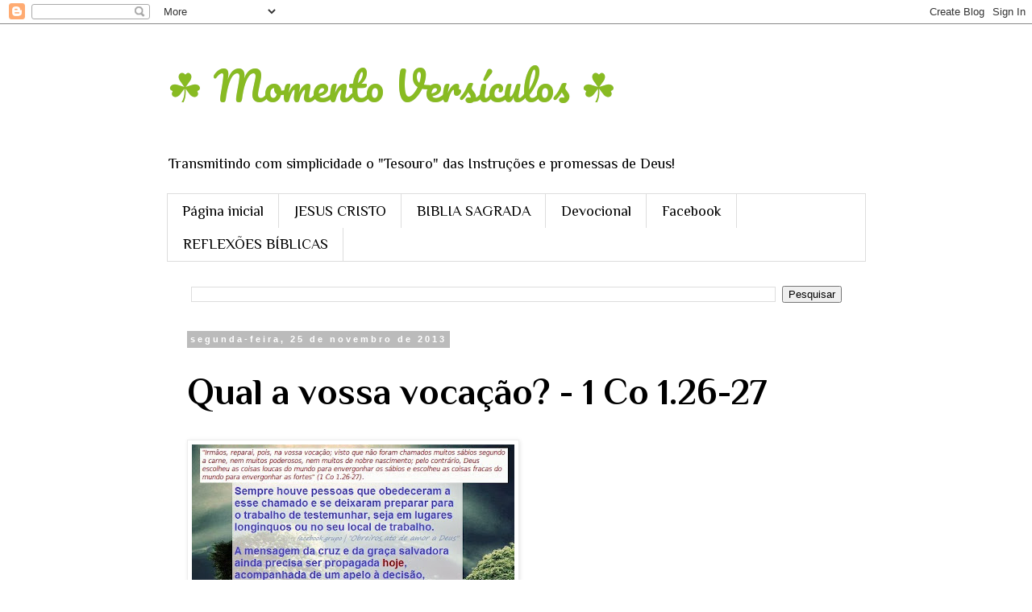

--- FILE ---
content_type: text/html; charset=UTF-8
request_url: https://www.momentoversiculos.com/2013/11/qual-vossa-vocacao-1-co-126-27.html
body_size: 14719
content:
<!DOCTYPE html>
<html class='v2' dir='ltr' lang='pt-BR'>
<head>
<link href='https://www.blogger.com/static/v1/widgets/335934321-css_bundle_v2.css' rel='stylesheet' type='text/css'/>
<meta content='width=1100' name='viewport'/>
<meta content='text/html; charset=UTF-8' http-equiv='Content-Type'/>
<meta content='blogger' name='generator'/>
<link href='https://www.momentoversiculos.com/favicon.ico' rel='icon' type='image/x-icon'/>
<link href='https://www.momentoversiculos.com/2013/11/qual-vossa-vocacao-1-co-126-27.html' rel='canonical'/>
<link rel="alternate" type="application/atom+xml" title="     &#9752;&#65039;  Momento Versículos &#9752;&#65039; - Atom" href="https://www.momentoversiculos.com/feeds/posts/default" />
<link rel="alternate" type="application/rss+xml" title="     &#9752;&#65039;  Momento Versículos &#9752;&#65039; - RSS" href="https://www.momentoversiculos.com/feeds/posts/default?alt=rss" />
<link rel="service.post" type="application/atom+xml" title="     &#9752;&#65039;  Momento Versículos &#9752;&#65039; - Atom" href="https://www.blogger.com/feeds/728052077518739437/posts/default" />

<link rel="alternate" type="application/atom+xml" title="     &#9752;&#65039;  Momento Versículos &#9752;&#65039; - Atom" href="https://www.momentoversiculos.com/feeds/6737549120592800443/comments/default" />
<!--Can't find substitution for tag [blog.ieCssRetrofitLinks]-->
<link href='https://blogger.googleusercontent.com/img/b/R29vZ2xl/AVvXsEgSdMkQWHsfJ9HCmBf7ZE3FdwyO6o08DEQVrIssJcSU13WGbr-v0sjwsq8hriXR-2TZzozfpGuCYeb2jiQes59kmWLtctwH0r0I_RAQCyeDJjBcIvMJAnVorC_A5Y6wfe77Vwib2wG7ECbt/w400-h232/OB-chamado-para-soldado-de-Cristo-ou.jpg' rel='image_src'/>
<meta content='https://www.momentoversiculos.com/2013/11/qual-vossa-vocacao-1-co-126-27.html' property='og:url'/>
<meta content='Qual a vossa vocação? -  1 Co 1.26-27' property='og:title'/>
<meta content='            ' property='og:description'/>
<meta content='https://blogger.googleusercontent.com/img/b/R29vZ2xl/AVvXsEgSdMkQWHsfJ9HCmBf7ZE3FdwyO6o08DEQVrIssJcSU13WGbr-v0sjwsq8hriXR-2TZzozfpGuCYeb2jiQes59kmWLtctwH0r0I_RAQCyeDJjBcIvMJAnVorC_A5Y6wfe77Vwib2wG7ECbt/w1200-h630-p-k-no-nu/OB-chamado-para-soldado-de-Cristo-ou.jpg' property='og:image'/>
<title>     &#9752;&#65039;  Momento Versículos &#9752;&#65039;: Qual a vossa vocação? -  1 Co 1.26-27</title>
<style type='text/css'>@font-face{font-family:'Pacifico';font-style:normal;font-weight:400;font-display:swap;src:url(//fonts.gstatic.com/s/pacifico/v23/FwZY7-Qmy14u9lezJ-6K6MmBp0u-zK4.woff2)format('woff2');unicode-range:U+0460-052F,U+1C80-1C8A,U+20B4,U+2DE0-2DFF,U+A640-A69F,U+FE2E-FE2F;}@font-face{font-family:'Pacifico';font-style:normal;font-weight:400;font-display:swap;src:url(//fonts.gstatic.com/s/pacifico/v23/FwZY7-Qmy14u9lezJ-6D6MmBp0u-zK4.woff2)format('woff2');unicode-range:U+0301,U+0400-045F,U+0490-0491,U+04B0-04B1,U+2116;}@font-face{font-family:'Pacifico';font-style:normal;font-weight:400;font-display:swap;src:url(//fonts.gstatic.com/s/pacifico/v23/FwZY7-Qmy14u9lezJ-6I6MmBp0u-zK4.woff2)format('woff2');unicode-range:U+0102-0103,U+0110-0111,U+0128-0129,U+0168-0169,U+01A0-01A1,U+01AF-01B0,U+0300-0301,U+0303-0304,U+0308-0309,U+0323,U+0329,U+1EA0-1EF9,U+20AB;}@font-face{font-family:'Pacifico';font-style:normal;font-weight:400;font-display:swap;src:url(//fonts.gstatic.com/s/pacifico/v23/FwZY7-Qmy14u9lezJ-6J6MmBp0u-zK4.woff2)format('woff2');unicode-range:U+0100-02BA,U+02BD-02C5,U+02C7-02CC,U+02CE-02D7,U+02DD-02FF,U+0304,U+0308,U+0329,U+1D00-1DBF,U+1E00-1E9F,U+1EF2-1EFF,U+2020,U+20A0-20AB,U+20AD-20C0,U+2113,U+2C60-2C7F,U+A720-A7FF;}@font-face{font-family:'Pacifico';font-style:normal;font-weight:400;font-display:swap;src:url(//fonts.gstatic.com/s/pacifico/v23/FwZY7-Qmy14u9lezJ-6H6MmBp0u-.woff2)format('woff2');unicode-range:U+0000-00FF,U+0131,U+0152-0153,U+02BB-02BC,U+02C6,U+02DA,U+02DC,U+0304,U+0308,U+0329,U+2000-206F,U+20AC,U+2122,U+2191,U+2193,U+2212,U+2215,U+FEFF,U+FFFD;}@font-face{font-family:'Philosopher';font-style:normal;font-weight:400;font-display:swap;src:url(//fonts.gstatic.com/s/philosopher/v21/vEFV2_5QCwIS4_Dhez5jcWBjT0020NqfZ7c.woff2)format('woff2');unicode-range:U+0460-052F,U+1C80-1C8A,U+20B4,U+2DE0-2DFF,U+A640-A69F,U+FE2E-FE2F;}@font-face{font-family:'Philosopher';font-style:normal;font-weight:400;font-display:swap;src:url(//fonts.gstatic.com/s/philosopher/v21/vEFV2_5QCwIS4_Dhez5jcWBqT0020NqfZ7c.woff2)format('woff2');unicode-range:U+0301,U+0400-045F,U+0490-0491,U+04B0-04B1,U+2116;}@font-face{font-family:'Philosopher';font-style:normal;font-weight:400;font-display:swap;src:url(//fonts.gstatic.com/s/philosopher/v21/vEFV2_5QCwIS4_Dhez5jcWBhT0020NqfZ7c.woff2)format('woff2');unicode-range:U+0102-0103,U+0110-0111,U+0128-0129,U+0168-0169,U+01A0-01A1,U+01AF-01B0,U+0300-0301,U+0303-0304,U+0308-0309,U+0323,U+0329,U+1EA0-1EF9,U+20AB;}@font-face{font-family:'Philosopher';font-style:normal;font-weight:400;font-display:swap;src:url(//fonts.gstatic.com/s/philosopher/v21/vEFV2_5QCwIS4_Dhez5jcWBgT0020NqfZ7c.woff2)format('woff2');unicode-range:U+0100-02BA,U+02BD-02C5,U+02C7-02CC,U+02CE-02D7,U+02DD-02FF,U+0304,U+0308,U+0329,U+1D00-1DBF,U+1E00-1E9F,U+1EF2-1EFF,U+2020,U+20A0-20AB,U+20AD-20C0,U+2113,U+2C60-2C7F,U+A720-A7FF;}@font-face{font-family:'Philosopher';font-style:normal;font-weight:400;font-display:swap;src:url(//fonts.gstatic.com/s/philosopher/v21/vEFV2_5QCwIS4_Dhez5jcWBuT0020Nqf.woff2)format('woff2');unicode-range:U+0000-00FF,U+0131,U+0152-0153,U+02BB-02BC,U+02C6,U+02DA,U+02DC,U+0304,U+0308,U+0329,U+2000-206F,U+20AC,U+2122,U+2191,U+2193,U+2212,U+2215,U+FEFF,U+FFFD;}@font-face{font-family:'Philosopher';font-style:normal;font-weight:700;font-display:swap;src:url(//fonts.gstatic.com/s/philosopher/v21/vEFI2_5QCwIS4_Dhez5jcWjValgW8te1Xb7GlMo.woff2)format('woff2');unicode-range:U+0460-052F,U+1C80-1C8A,U+20B4,U+2DE0-2DFF,U+A640-A69F,U+FE2E-FE2F;}@font-face{font-family:'Philosopher';font-style:normal;font-weight:700;font-display:swap;src:url(//fonts.gstatic.com/s/philosopher/v21/vEFI2_5QCwIS4_Dhez5jcWjValgf8te1Xb7GlMo.woff2)format('woff2');unicode-range:U+0301,U+0400-045F,U+0490-0491,U+04B0-04B1,U+2116;}@font-face{font-family:'Philosopher';font-style:normal;font-weight:700;font-display:swap;src:url(//fonts.gstatic.com/s/philosopher/v21/vEFI2_5QCwIS4_Dhez5jcWjValgU8te1Xb7GlMo.woff2)format('woff2');unicode-range:U+0102-0103,U+0110-0111,U+0128-0129,U+0168-0169,U+01A0-01A1,U+01AF-01B0,U+0300-0301,U+0303-0304,U+0308-0309,U+0323,U+0329,U+1EA0-1EF9,U+20AB;}@font-face{font-family:'Philosopher';font-style:normal;font-weight:700;font-display:swap;src:url(//fonts.gstatic.com/s/philosopher/v21/vEFI2_5QCwIS4_Dhez5jcWjValgV8te1Xb7GlMo.woff2)format('woff2');unicode-range:U+0100-02BA,U+02BD-02C5,U+02C7-02CC,U+02CE-02D7,U+02DD-02FF,U+0304,U+0308,U+0329,U+1D00-1DBF,U+1E00-1E9F,U+1EF2-1EFF,U+2020,U+20A0-20AB,U+20AD-20C0,U+2113,U+2C60-2C7F,U+A720-A7FF;}@font-face{font-family:'Philosopher';font-style:normal;font-weight:700;font-display:swap;src:url(//fonts.gstatic.com/s/philosopher/v21/vEFI2_5QCwIS4_Dhez5jcWjValgb8te1Xb7G.woff2)format('woff2');unicode-range:U+0000-00FF,U+0131,U+0152-0153,U+02BB-02BC,U+02C6,U+02DA,U+02DC,U+0304,U+0308,U+0329,U+2000-206F,U+20AC,U+2122,U+2191,U+2193,U+2212,U+2215,U+FEFF,U+FFFD;}</style>
<style id='page-skin-1' type='text/css'><!--
/*
-----------------------------------------------
Blogger Template Style
Name:     Simple
Designer: Blogger
URL:      www.blogger.com
----------------------------------------------- */
/* Content
----------------------------------------------- */
body {
font: normal normal 25px Philosopher;
color: #000000;
background: #FFFFFF none repeat scroll top left;
padding: 0 0 0 0;
}
html body .region-inner {
min-width: 0;
max-width: 100%;
width: auto;
}
h2 {
font-size: 22px;
}
a:link {
text-decoration:none;
color: #7B1FA2;
}
a:visited {
text-decoration:none;
color: #888888;
}
a:hover {
text-decoration:underline;
color: #33aaff;
}
.body-fauxcolumn-outer .fauxcolumn-inner {
background: transparent none repeat scroll top left;
_background-image: none;
}
.body-fauxcolumn-outer .cap-top {
position: absolute;
z-index: 1;
height: 400px;
width: 100%;
}
.body-fauxcolumn-outer .cap-top .cap-left {
width: 100%;
background: transparent none repeat-x scroll top left;
_background-image: none;
}
.content-outer {
-moz-box-shadow: 0 0 0 rgba(0, 0, 0, .15);
-webkit-box-shadow: 0 0 0 rgba(0, 0, 0, .15);
-goog-ms-box-shadow: 0 0 0 #333333;
box-shadow: 0 0 0 rgba(0, 0, 0, .15);
margin-bottom: 1px;
}
.content-inner {
padding: 10px 40px;
}
.content-inner {
background-color: #ffffff;
}
/* Header
----------------------------------------------- */
.header-outer {
background: transparent none repeat-x scroll 0 -400px;
_background-image: none;
}
.Header h1 {
font: normal normal 50px Pacifico;
color: #88bb22;
text-shadow: 0 0 0 rgba(0, 0, 0, .2);
}
.Header h1 a {
color: #88bb22;
}
.Header .description {
font-size: 18px;
color: #000000;
}
.header-inner .Header .titlewrapper {
padding: 22px 0;
}
.header-inner .Header .descriptionwrapper {
padding: 0 0;
}
/* Tabs
----------------------------------------------- */
.tabs-inner .section:first-child {
border-top: 0 solid #dddddd;
}
.tabs-inner .section:first-child ul {
margin-top: -1px;
border-top: 1px solid #dddddd;
border-left: 1px solid #dddddd;
border-right: 1px solid #dddddd;
}
.tabs-inner .widget ul {
background: transparent none repeat-x scroll 0 -800px;
_background-image: none;
border-bottom: 1px solid #dddddd;
margin-top: 0;
margin-left: -30px;
margin-right: -30px;
}
.tabs-inner .widget li a {
display: inline-block;
padding: .6em 1em;
font: normal normal 18px Philosopher;
color: #000000;
border-left: 1px solid #ffffff;
border-right: 1px solid #dddddd;
}
.tabs-inner .widget li:first-child a {
border-left: none;
}
.tabs-inner .widget li.selected a, .tabs-inner .widget li a:hover {
color: #000000;
background-color: #eeeeee;
text-decoration: none;
}
/* Columns
----------------------------------------------- */
.main-outer {
border-top: 0 solid transparent;
}
.fauxcolumn-left-outer .fauxcolumn-inner {
border-right: 1px solid transparent;
}
.fauxcolumn-right-outer .fauxcolumn-inner {
border-left: 1px solid transparent;
}
/* Headings
----------------------------------------------- */
div.widget > h2,
div.widget h2.title {
margin: 0 0 1em 0;
font: normal bold 11px 'Trebuchet MS',Trebuchet,Verdana,sans-serif;
color: #000000;
}
/* Widgets
----------------------------------------------- */
.widget .zippy {
color: #999999;
text-shadow: 2px 2px 1px rgba(0, 0, 0, .1);
}
.widget .popular-posts ul {
list-style: none;
}
/* Posts
----------------------------------------------- */
h2.date-header {
font: normal bold 11px Arial, Tahoma, Helvetica, FreeSans, sans-serif;
}
.date-header span {
background-color: #bbbbbb;
color: #ffffff;
padding: 0.4em;
letter-spacing: 3px;
margin: inherit;
}
.main-inner {
padding-top: 35px;
padding-bottom: 65px;
}
.main-inner .column-center-inner {
padding: 0 0;
}
.main-inner .column-center-inner .section {
margin: 0 1em;
}
.post {
margin: 0 0 45px 0;
}
h3.post-title, .comments h4 {
font: normal bold 45px Philosopher;
margin: .75em 0 0;
}
.post-body {
font-size: 110%;
line-height: 1.4;
position: relative;
}
.post-body img, .post-body .tr-caption-container, .Profile img, .Image img,
.BlogList .item-thumbnail img {
padding: 2px;
background: #ffffff;
border: 1px solid #eeeeee;
-moz-box-shadow: 1px 1px 5px rgba(0, 0, 0, .1);
-webkit-box-shadow: 1px 1px 5px rgba(0, 0, 0, .1);
box-shadow: 1px 1px 5px rgba(0, 0, 0, .1);
}
.post-body img, .post-body .tr-caption-container {
padding: 5px;
}
.post-body .tr-caption-container {
color: #000000;
}
.post-body .tr-caption-container img {
padding: 0;
background: transparent;
border: none;
-moz-box-shadow: 0 0 0 rgba(0, 0, 0, .1);
-webkit-box-shadow: 0 0 0 rgba(0, 0, 0, .1);
box-shadow: 0 0 0 rgba(0, 0, 0, .1);
}
.post-header {
margin: 0 0 1.5em;
line-height: 1.6;
font-size: 90%;
}
.post-footer {
margin: 20px -2px 0;
padding: 5px 10px;
color: #666666;
background-color: #eeeeee;
border-bottom: 1px solid #eeeeee;
line-height: 1.6;
font-size: 90%;
}
#comments .comment-author {
padding-top: 1.5em;
border-top: 1px solid transparent;
background-position: 0 1.5em;
}
#comments .comment-author:first-child {
padding-top: 0;
border-top: none;
}
.avatar-image-container {
margin: .2em 0 0;
}
#comments .avatar-image-container img {
border: 1px solid #eeeeee;
}
/* Comments
----------------------------------------------- */
.comments .comments-content .icon.blog-author {
background-repeat: no-repeat;
background-image: url([data-uri]);
}
.comments .comments-content .loadmore a {
border-top: 1px solid #999999;
border-bottom: 1px solid #999999;
}
.comments .comment-thread.inline-thread {
background-color: #eeeeee;
}
.comments .continue {
border-top: 2px solid #999999;
}
/* Accents
---------------------------------------------- */
.section-columns td.columns-cell {
border-left: 1px solid transparent;
}
.blog-pager {
background: transparent url(https://resources.blogblog.com/blogblog/data/1kt/simple/paging_dot.png) repeat-x scroll top center;
}
.blog-pager-older-link, .home-link,
.blog-pager-newer-link {
background-color: #ffffff;
padding: 5px;
}
.footer-outer {
border-top: 1px dashed #bbbbbb;
}
/* Mobile
----------------------------------------------- */
body.mobile  {
background-size: auto;
}
.mobile .body-fauxcolumn-outer {
background: transparent none repeat scroll top left;
}
.mobile .body-fauxcolumn-outer .cap-top {
background-size: 100% auto;
}
.mobile .content-outer {
-webkit-box-shadow: 0 0 3px rgba(0, 0, 0, .15);
box-shadow: 0 0 3px rgba(0, 0, 0, .15);
}
.mobile .tabs-inner .widget ul {
margin-left: 0;
margin-right: 0;
}
.mobile .post {
margin: 0;
}
.mobile .main-inner .column-center-inner .section {
margin: 0;
}
.mobile .date-header span {
padding: 0.1em 10px;
margin: 0 -10px;
}
.mobile h3.post-title {
margin: 0;
}
.mobile .blog-pager {
background: transparent none no-repeat scroll top center;
}
.mobile .footer-outer {
border-top: none;
}
.mobile .main-inner, .mobile .footer-inner {
background-color: #ffffff;
}
.mobile-index-contents {
color: #000000;
}
.mobile-link-button {
background-color: #7B1FA2;
}
.mobile-link-button a:link, .mobile-link-button a:visited {
color: #ffffff;
}
.mobile .tabs-inner .section:first-child {
border-top: none;
}
.mobile .tabs-inner .PageList .widget-content {
background-color: #eeeeee;
color: #000000;
border-top: 1px solid #dddddd;
border-bottom: 1px solid #dddddd;
}
.mobile .tabs-inner .PageList .widget-content .pagelist-arrow {
border-left: 1px solid #dddddd;
}

--></style>
<style id='template-skin-1' type='text/css'><!--
body {
min-width: 947px;
}
.content-outer, .content-fauxcolumn-outer, .region-inner {
min-width: 947px;
max-width: 947px;
_width: 947px;
}
.main-inner .columns {
padding-left: 0px;
padding-right: 0px;
}
.main-inner .fauxcolumn-center-outer {
left: 0px;
right: 0px;
/* IE6 does not respect left and right together */
_width: expression(this.parentNode.offsetWidth -
parseInt("0px") -
parseInt("0px") + 'px');
}
.main-inner .fauxcolumn-left-outer {
width: 0px;
}
.main-inner .fauxcolumn-right-outer {
width: 0px;
}
.main-inner .column-left-outer {
width: 0px;
right: 100%;
margin-left: -0px;
}
.main-inner .column-right-outer {
width: 0px;
margin-right: -0px;
}
#layout {
min-width: 0;
}
#layout .content-outer {
min-width: 0;
width: 800px;
}
#layout .region-inner {
min-width: 0;
width: auto;
}
body#layout div.add_widget {
padding: 8px;
}
body#layout div.add_widget a {
margin-left: 32px;
}
--></style>
<link href='https://www.blogger.com/dyn-css/authorization.css?targetBlogID=728052077518739437&amp;zx=911019a7-f8b6-48d0-958a-373dcef6a017' media='none' onload='if(media!=&#39;all&#39;)media=&#39;all&#39;' rel='stylesheet'/><noscript><link href='https://www.blogger.com/dyn-css/authorization.css?targetBlogID=728052077518739437&amp;zx=911019a7-f8b6-48d0-958a-373dcef6a017' rel='stylesheet'/></noscript>
<meta name='google-adsense-platform-account' content='ca-host-pub-1556223355139109'/>
<meta name='google-adsense-platform-domain' content='blogspot.com'/>

</head>
<body class='loading variant-simplysimple'>
<div class='navbar section' id='navbar' name='Navbar'><div class='widget Navbar' data-version='1' id='Navbar1'><script type="text/javascript">
    function setAttributeOnload(object, attribute, val) {
      if(window.addEventListener) {
        window.addEventListener('load',
          function(){ object[attribute] = val; }, false);
      } else {
        window.attachEvent('onload', function(){ object[attribute] = val; });
      }
    }
  </script>
<div id="navbar-iframe-container"></div>
<script type="text/javascript" src="https://apis.google.com/js/platform.js"></script>
<script type="text/javascript">
      gapi.load("gapi.iframes:gapi.iframes.style.bubble", function() {
        if (gapi.iframes && gapi.iframes.getContext) {
          gapi.iframes.getContext().openChild({
              url: 'https://www.blogger.com/navbar/728052077518739437?po\x3d6737549120592800443\x26origin\x3dhttps://www.momentoversiculos.com',
              where: document.getElementById("navbar-iframe-container"),
              id: "navbar-iframe"
          });
        }
      });
    </script><script type="text/javascript">
(function() {
var script = document.createElement('script');
script.type = 'text/javascript';
script.src = '//pagead2.googlesyndication.com/pagead/js/google_top_exp.js';
var head = document.getElementsByTagName('head')[0];
if (head) {
head.appendChild(script);
}})();
</script>
</div></div>
<div class='body-fauxcolumns'>
<div class='fauxcolumn-outer body-fauxcolumn-outer'>
<div class='cap-top'>
<div class='cap-left'></div>
<div class='cap-right'></div>
</div>
<div class='fauxborder-left'>
<div class='fauxborder-right'></div>
<div class='fauxcolumn-inner'>
</div>
</div>
<div class='cap-bottom'>
<div class='cap-left'></div>
<div class='cap-right'></div>
</div>
</div>
</div>
<div class='content'>
<div class='content-fauxcolumns'>
<div class='fauxcolumn-outer content-fauxcolumn-outer'>
<div class='cap-top'>
<div class='cap-left'></div>
<div class='cap-right'></div>
</div>
<div class='fauxborder-left'>
<div class='fauxborder-right'></div>
<div class='fauxcolumn-inner'>
</div>
</div>
<div class='cap-bottom'>
<div class='cap-left'></div>
<div class='cap-right'></div>
</div>
</div>
</div>
<div class='content-outer'>
<div class='content-cap-top cap-top'>
<div class='cap-left'></div>
<div class='cap-right'></div>
</div>
<div class='fauxborder-left content-fauxborder-left'>
<div class='fauxborder-right content-fauxborder-right'></div>
<div class='content-inner'>
<header>
<div class='header-outer'>
<div class='header-cap-top cap-top'>
<div class='cap-left'></div>
<div class='cap-right'></div>
</div>
<div class='fauxborder-left header-fauxborder-left'>
<div class='fauxborder-right header-fauxborder-right'></div>
<div class='region-inner header-inner'>
<div class='header section' id='header' name='Cabeçalho'><div class='widget Header' data-version='1' id='Header1'>
<div id='header-inner'>
<div class='titlewrapper'>
<h1 class='title'>
<a href='https://www.momentoversiculos.com/'>
     &#9752;&#65039;  Momento Versículos &#9752;&#65039;
</a>
</h1>
</div>
<div class='descriptionwrapper'>
<p class='description'><span>Transmitindo com simplicidade o "Tesouro" das Instruções e promessas de Deus!</span></p>
</div>
</div>
</div></div>
</div>
</div>
<div class='header-cap-bottom cap-bottom'>
<div class='cap-left'></div>
<div class='cap-right'></div>
</div>
</div>
</header>
<div class='tabs-outer'>
<div class='tabs-cap-top cap-top'>
<div class='cap-left'></div>
<div class='cap-right'></div>
</div>
<div class='fauxborder-left tabs-fauxborder-left'>
<div class='fauxborder-right tabs-fauxborder-right'></div>
<div class='region-inner tabs-inner'>
<div class='tabs section' id='crosscol' name='Entre colunas'><div class='widget PageList' data-version='1' id='PageList1'>
<div class='widget-content'>
<ul>
<li>
<a href='https://www.momentoversiculos.com/'>Página inicial</a>
</li>
<li>
<a href='https://jesuscristo-renovou-minha-vida.blogspot.com/'>JESUS CRISTO </a>
</li>
<li>
<a href='https://bibliasagradaeseuslivros.blogspot.com/'>BIBLIA SAGRADA</a>
</li>
<li>
<a href='https://devocionaldadivasdosenhor.blogspot.com'>Devocional</a>
</li>
<li>
<a href='https://www.facebook.com/MomentoVersiculos'>Facebook </a>
</li>
<li>
<a href='https://reflexoes-bibliasagradaeseuslivros.blogspot.com/'>REFLEXÕES BÍBLICAS</a>
</li>
</ul>
<div class='clear'></div>
</div>
</div></div>
<div class='tabs section' id='crosscol-overflow' name='Cross-Column 2'><div class='widget Translate' data-version='1' id='Translate1'>
<h2 class='title'>Idioma</h2>
<div id='google_translate_element'></div>
<script>
    function googleTranslateElementInit() {
      new google.translate.TranslateElement({
        pageLanguage: 'pt',
        autoDisplay: 'true',
        layout: google.translate.TranslateElement.InlineLayout.VERTICAL
      }, 'google_translate_element');
    }
  </script>
<script src='//translate.google.com/translate_a/element.js?cb=googleTranslateElementInit'></script>
<div class='clear'></div>
</div><div class='widget BlogSearch' data-version='1' id='BlogSearch1'>
<h2 class='title'>Pesquisar este blog</h2>
<div class='widget-content'>
<div id='BlogSearch1_form'>
<form action='https://www.momentoversiculos.com/search' class='gsc-search-box' target='_top'>
<table cellpadding='0' cellspacing='0' class='gsc-search-box'>
<tbody>
<tr>
<td class='gsc-input'>
<input autocomplete='off' class='gsc-input' name='q' size='10' title='search' type='text' value=''/>
</td>
<td class='gsc-search-button'>
<input class='gsc-search-button' title='search' type='submit' value='Pesquisar'/>
</td>
</tr>
</tbody>
</table>
</form>
</div>
</div>
<div class='clear'></div>
</div></div>
</div>
</div>
<div class='tabs-cap-bottom cap-bottom'>
<div class='cap-left'></div>
<div class='cap-right'></div>
</div>
</div>
<div class='main-outer'>
<div class='main-cap-top cap-top'>
<div class='cap-left'></div>
<div class='cap-right'></div>
</div>
<div class='fauxborder-left main-fauxborder-left'>
<div class='fauxborder-right main-fauxborder-right'></div>
<div class='region-inner main-inner'>
<div class='columns fauxcolumns'>
<div class='fauxcolumn-outer fauxcolumn-center-outer'>
<div class='cap-top'>
<div class='cap-left'></div>
<div class='cap-right'></div>
</div>
<div class='fauxborder-left'>
<div class='fauxborder-right'></div>
<div class='fauxcolumn-inner'>
</div>
</div>
<div class='cap-bottom'>
<div class='cap-left'></div>
<div class='cap-right'></div>
</div>
</div>
<div class='fauxcolumn-outer fauxcolumn-left-outer'>
<div class='cap-top'>
<div class='cap-left'></div>
<div class='cap-right'></div>
</div>
<div class='fauxborder-left'>
<div class='fauxborder-right'></div>
<div class='fauxcolumn-inner'>
</div>
</div>
<div class='cap-bottom'>
<div class='cap-left'></div>
<div class='cap-right'></div>
</div>
</div>
<div class='fauxcolumn-outer fauxcolumn-right-outer'>
<div class='cap-top'>
<div class='cap-left'></div>
<div class='cap-right'></div>
</div>
<div class='fauxborder-left'>
<div class='fauxborder-right'></div>
<div class='fauxcolumn-inner'>
</div>
</div>
<div class='cap-bottom'>
<div class='cap-left'></div>
<div class='cap-right'></div>
</div>
</div>
<!-- corrects IE6 width calculation -->
<div class='columns-inner'>
<div class='column-center-outer'>
<div class='column-center-inner'>
<div class='main section' id='main' name='Principal'><div class='widget Blog' data-version='1' id='Blog1'>
<div class='blog-posts hfeed'>

          <div class="date-outer">
        
<h2 class='date-header'><span>segunda-feira, 25 de novembro de 2013</span></h2>

          <div class="date-posts">
        
<div class='post-outer'>
<div class='post hentry uncustomized-post-template' itemprop='blogPost' itemscope='itemscope' itemtype='http://schema.org/BlogPosting'>
<meta content='https://blogger.googleusercontent.com/img/b/R29vZ2xl/AVvXsEgSdMkQWHsfJ9HCmBf7ZE3FdwyO6o08DEQVrIssJcSU13WGbr-v0sjwsq8hriXR-2TZzozfpGuCYeb2jiQes59kmWLtctwH0r0I_RAQCyeDJjBcIvMJAnVorC_A5Y6wfe77Vwib2wG7ECbt/w400-h232/OB-chamado-para-soldado-de-Cristo-ou.jpg' itemprop='image_url'/>
<meta content='728052077518739437' itemprop='blogId'/>
<meta content='6737549120592800443' itemprop='postId'/>
<a name='6737549120592800443'></a>
<h3 class='post-title entry-title' itemprop='name'>
Qual a vossa vocação? -  1 Co 1.26-27
</h3>
<div class='post-header'>
<div class='post-header-line-1'></div>
</div>
<div class='post-body entry-content' id='post-body-6737549120592800443' itemprop='description articleBody'>
<div class="separator" style="clear: both; text-align: center;">
<a href="https://blogger.googleusercontent.com/img/b/R29vZ2xl/AVvXsEgSdMkQWHsfJ9HCmBf7ZE3FdwyO6o08DEQVrIssJcSU13WGbr-v0sjwsq8hriXR-2TZzozfpGuCYeb2jiQes59kmWLtctwH0r0I_RAQCyeDJjBcIvMJAnVorC_A5Y6wfe77Vwib2wG7ECbt/s1600/OB-chamado-para-soldado-de-Cristo-ou.jpg" style="clear: left; float: left; margin-bottom: 1em; margin-right: 1em;"><img border="0" height="232" src="https://blogger.googleusercontent.com/img/b/R29vZ2xl/AVvXsEgSdMkQWHsfJ9HCmBf7ZE3FdwyO6o08DEQVrIssJcSU13WGbr-v0sjwsq8hriXR-2TZzozfpGuCYeb2jiQes59kmWLtctwH0r0I_RAQCyeDJjBcIvMJAnVorC_A5Y6wfe77Vwib2wG7ECbt/w400-h232/OB-chamado-para-soldado-de-Cristo-ou.jpg" width="400" /></a><span face="Verdana,sans-serif"></span></div>
<span style="font-size: x-small;"><span face="Verdana,sans-serif"><span style="font-size: small;">&nbsp; &nbsp; &nbsp; &nbsp; &nbsp;&nbsp;</span></span></span>
<div style='clear: both;'></div>
</div>
<div class='post-footer'>
<div class='post-footer-line post-footer-line-1'>
<span class='post-author vcard'>
</span>
<span class='post-timestamp'>
-
<meta content='https://www.momentoversiculos.com/2013/11/qual-vossa-vocacao-1-co-126-27.html' itemprop='url'/>
<a class='timestamp-link' href='https://www.momentoversiculos.com/2013/11/qual-vossa-vocacao-1-co-126-27.html' rel='bookmark' title='permanent link'><abbr class='published' itemprop='datePublished' title='2013-11-25T16:14:00-02:00'>novembro 25, 2013</abbr></a>
</span>
<span class='post-comment-link'>
</span>
<span class='post-icons'>
<span class='item-action'>
<a href='https://www.blogger.com/email-post/728052077518739437/6737549120592800443' title='Enviar esta postagem'>
<img alt='' class='icon-action' height='13' src='https://resources.blogblog.com/img/icon18_email.gif' width='18'/>
</a>
</span>
</span>
<div class='post-share-buttons goog-inline-block'>
<a class='goog-inline-block share-button sb-email' href='https://www.blogger.com/share-post.g?blogID=728052077518739437&postID=6737549120592800443&target=email' target='_blank' title='Enviar por e-mail'><span class='share-button-link-text'>Enviar por e-mail</span></a><a class='goog-inline-block share-button sb-blog' href='https://www.blogger.com/share-post.g?blogID=728052077518739437&postID=6737549120592800443&target=blog' onclick='window.open(this.href, "_blank", "height=270,width=475"); return false;' target='_blank' title='Postar no blog!'><span class='share-button-link-text'>Postar no blog!</span></a><a class='goog-inline-block share-button sb-twitter' href='https://www.blogger.com/share-post.g?blogID=728052077518739437&postID=6737549120592800443&target=twitter' target='_blank' title='Compartilhar no X'><span class='share-button-link-text'>Compartilhar no X</span></a><a class='goog-inline-block share-button sb-facebook' href='https://www.blogger.com/share-post.g?blogID=728052077518739437&postID=6737549120592800443&target=facebook' onclick='window.open(this.href, "_blank", "height=430,width=640"); return false;' target='_blank' title='Compartilhar no Facebook'><span class='share-button-link-text'>Compartilhar no Facebook</span></a><a class='goog-inline-block share-button sb-pinterest' href='https://www.blogger.com/share-post.g?blogID=728052077518739437&postID=6737549120592800443&target=pinterest' target='_blank' title='Compartilhar com o Pinterest'><span class='share-button-link-text'>Compartilhar com o Pinterest</span></a>
</div>
</div>
<div class='post-footer-line post-footer-line-2'>
<span class='post-labels'>
Labels:
<a href='https://www.momentoversiculos.com/search/label/COLOSSENSES%20-' rel='tag'>COLOSSENSES -</a>
</span>
</div>
<div class='post-footer-line post-footer-line-3'>
<span class='post-location'>
</span>
</div>
</div>
</div>
<div class='comments' id='comments'>
<a name='comments'></a>
<h4>Nenhum comentário:</h4>
<div id='Blog1_comments-block-wrapper'>
<dl class='avatar-comment-indent' id='comments-block'>
</dl>
</div>
<p class='comment-footer'>
<div class='comment-form'>
<a name='comment-form'></a>
<h4 id='comment-post-message'>Postar um comentário</h4>
<p>
</p>
<a href='https://www.blogger.com/comment/frame/728052077518739437?po=6737549120592800443&hl=pt-BR&saa=85391&origin=https://www.momentoversiculos.com' id='comment-editor-src'></a>
<iframe allowtransparency='true' class='blogger-iframe-colorize blogger-comment-from-post' frameborder='0' height='410px' id='comment-editor' name='comment-editor' src='' width='100%'></iframe>
<script src='https://www.blogger.com/static/v1/jsbin/2830521187-comment_from_post_iframe.js' type='text/javascript'></script>
<script type='text/javascript'>
      BLOG_CMT_createIframe('https://www.blogger.com/rpc_relay.html');
    </script>
</div>
</p>
</div>
</div>

        </div></div>
      
</div>
<div class='blog-pager' id='blog-pager'>
<span id='blog-pager-newer-link'>
<a class='blog-pager-newer-link' href='https://www.momentoversiculos.com/2013/11/jesus-abriu-o-caminho-para-encher-todas.html' id='Blog1_blog-pager-newer-link' title='Postagem mais recente'>Postagem mais recente</a>
</span>
<span id='blog-pager-older-link'>
<a class='blog-pager-older-link' href='https://www.momentoversiculos.com/2013/11/temos-tudo-que-precisamos-jd-13202124.html' id='Blog1_blog-pager-older-link' title='Postagem mais antiga'>Postagem mais antiga</a>
</span>
<a class='home-link' href='https://www.momentoversiculos.com/'>Página inicial</a>
</div>
<div class='clear'></div>
<div class='post-feeds'>
<div class='feed-links'>
Assinar:
<a class='feed-link' href='https://www.momentoversiculos.com/feeds/6737549120592800443/comments/default' target='_blank' type='application/atom+xml'>Postar comentários (Atom)</a>
</div>
</div>
</div><div class='widget Label' data-version='1' id='Label1'>
<h2>Os livros</h2>
<div class='widget-content cloud-label-widget-content'>
<span class='label-size label-size-2'>
<a dir='ltr' href='https://www.momentoversiculos.com/search/label/AGEU%20-'>AGEU -</a>
</span>
<span class='label-size label-size-3'>
<a dir='ltr' href='https://www.momentoversiculos.com/search/label/AM%C3%93S%20-'>AMÓS -</a>
</span>
<span class='label-size label-size-4'>
<a dir='ltr' href='https://www.momentoversiculos.com/search/label/APOCALIPSE%20-'>APOCALIPSE -</a>
</span>
<span class='label-size label-size-4'>
<a dir='ltr' href='https://www.momentoversiculos.com/search/label/ATOS%20-'>ATOS -</a>
</span>
<span class='label-size label-size-2'>
<a dir='ltr' href='https://www.momentoversiculos.com/search/label/CANTARES%20-'>CANTARES -</a>
</span>
<span class='label-size label-size-4'>
<a dir='ltr' href='https://www.momentoversiculos.com/search/label/COLOSSENSES%20-'>COLOSSENSES -</a>
</span>
<span class='label-size label-size-4'>
<a dir='ltr' href='https://www.momentoversiculos.com/search/label/COR%C3%8DNTIOS%201%20-'>CORÍNTIOS 1 -</a>
</span>
<span class='label-size label-size-3'>
<a dir='ltr' href='https://www.momentoversiculos.com/search/label/COR%C3%8DNTIOS%202%20-'>CORÍNTIOS 2 -</a>
</span>
<span class='label-size label-size-3'>
<a dir='ltr' href='https://www.momentoversiculos.com/search/label/CR%C3%94NICAS%201%20-'>CRÔNICAS 1 -</a>
</span>
<span class='label-size label-size-3'>
<a dir='ltr' href='https://www.momentoversiculos.com/search/label/CR%C3%94NICAS%202%20-'>CRÔNICAS 2 -</a>
</span>
<span class='label-size label-size-3'>
<a dir='ltr' href='https://www.momentoversiculos.com/search/label/DANIEL%20-'>DANIEL -</a>
</span>
<span class='label-size label-size-3'>
<a dir='ltr' href='https://www.momentoversiculos.com/search/label/DEUTERON%C3%94MIO%20-'>DEUTERONÔMIO -</a>
</span>
<span class='label-size label-size-4'>
<a dir='ltr' href='https://www.momentoversiculos.com/search/label/ECLESIASTES%20-'>ECLESIASTES -</a>
</span>
<span class='label-size label-size-4'>
<a dir='ltr' href='https://www.momentoversiculos.com/search/label/EF%C3%89SIOS%20-'>EFÉSIOS -</a>
</span>
<span class='label-size label-size-2'>
<a dir='ltr' href='https://www.momentoversiculos.com/search/label/ESDRAS%20-'>ESDRAS -</a>
</span>
<span class='label-size label-size-2'>
<a dir='ltr' href='https://www.momentoversiculos.com/search/label/ESTER%20-'>ESTER -</a>
</span>
<span class='label-size label-size-3'>
<a dir='ltr' href='https://www.momentoversiculos.com/search/label/EXODO%20-'>EXODO -</a>
</span>
<span class='label-size label-size-3'>
<a dir='ltr' href='https://www.momentoversiculos.com/search/label/EZEQUIEL%20-'>EZEQUIEL -</a>
</span>
<span class='label-size label-size-2'>
<a dir='ltr' href='https://www.momentoversiculos.com/search/label/FILEMOM%20-'>FILEMOM -</a>
</span>
<span class='label-size label-size-4'>
<a dir='ltr' href='https://www.momentoversiculos.com/search/label/FILIPENSES%20-'>FILIPENSES -</a>
</span>
<span class='label-size label-size-4'>
<a dir='ltr' href='https://www.momentoversiculos.com/search/label/G%C3%81LATAS%20-'>GÁLATAS -</a>
</span>
<span class='label-size label-size-4'>
<a dir='ltr' href='https://www.momentoversiculos.com/search/label/G%C3%8ANESIS%20-'>GÊNESIS -</a>
</span>
<span class='label-size label-size-3'>
<a dir='ltr' href='https://www.momentoversiculos.com/search/label/HABACUQUE%20-'>HABACUQUE -</a>
</span>
<span class='label-size label-size-4'>
<a dir='ltr' href='https://www.momentoversiculos.com/search/label/HEBREUS%20-'>HEBREUS -</a>
</span>
<span class='label-size label-size-4'>
<a dir='ltr' href='https://www.momentoversiculos.com/search/label/ISA%C3%8DAS%20-'>ISAÍAS -</a>
</span>
<span class='label-size label-size-4'>
<a dir='ltr' href='https://www.momentoversiculos.com/search/label/JEREMIAS%20-'>JEREMIAS -</a>
</span>
<span class='label-size label-size-2'>
<a dir='ltr' href='https://www.momentoversiculos.com/search/label/JOEL%20-'>JOEL -</a>
</span>
<span class='label-size label-size-2'>
<a dir='ltr' href='https://www.momentoversiculos.com/search/label/JONAS%20-'>JONAS -</a>
</span>
<span class='label-size label-size-3'>
<a dir='ltr' href='https://www.momentoversiculos.com/search/label/JOSU%C3%89%20-'>JOSUÉ -</a>
</span>
<span class='label-size label-size-5'>
<a dir='ltr' href='https://www.momentoversiculos.com/search/label/JO%C3%83O%20-'>JOÃO -</a>
</span>
<span class='label-size label-size-4'>
<a dir='ltr' href='https://www.momentoversiculos.com/search/label/JO%C3%83O%201%20-'>JOÃO 1 -</a>
</span>
<span class='label-size label-size-2'>
<a dir='ltr' href='https://www.momentoversiculos.com/search/label/JO%C3%83O%202%20-'>JOÃO 2 -</a>
</span>
<span class='label-size label-size-1'>
<a dir='ltr' href='https://www.momentoversiculos.com/search/label/JO%C3%83O%203%20-'>JOÃO 3 -</a>
</span>
<span class='label-size label-size-2'>
<a dir='ltr' href='https://www.momentoversiculos.com/search/label/JUDAS%20-'>JUDAS -</a>
</span>
<span class='label-size label-size-2'>
<a dir='ltr' href='https://www.momentoversiculos.com/search/label/JU%C3%8DZES%20-'>JUÍZES -</a>
</span>
<span class='label-size label-size-3'>
<a dir='ltr' href='https://www.momentoversiculos.com/search/label/J%C3%93%20-'>JÓ -</a>
</span>
<span class='label-size label-size-2'>
<a dir='ltr' href='https://www.momentoversiculos.com/search/label/LAMENTA%C3%87%C3%95ES%20-'>LAMENTAÇÕES -</a>
</span>
<span class='label-size label-size-2'>
<a dir='ltr' href='https://www.momentoversiculos.com/search/label/LEV%C3%8DTICO%20-'>LEVÍTICO -</a>
</span>
<span class='label-size label-size-4'>
<a dir='ltr' href='https://www.momentoversiculos.com/search/label/LUCAS%20-'>LUCAS -</a>
</span>
<span class='label-size label-size-2'>
<a dir='ltr' href='https://www.momentoversiculos.com/search/label/MALAQUIAS%20-'>MALAQUIAS -</a>
</span>
<span class='label-size label-size-4'>
<a dir='ltr' href='https://www.momentoversiculos.com/search/label/MARCOS%20-'>MARCOS -</a>
</span>
<span class='label-size label-size-5'>
<a dir='ltr' href='https://www.momentoversiculos.com/search/label/MATEUS%20-'>MATEUS -</a>
</span>
<span class='label-size label-size-2'>
<a dir='ltr' href='https://www.momentoversiculos.com/search/label/MIQU%C3%89IAS%20-'>MIQUÉIAS -</a>
</span>
<span class='label-size label-size-2'>
<a dir='ltr' href='https://www.momentoversiculos.com/search/label/NAUM%20-'>NAUM -</a>
</span>
<span class='label-size label-size-2'>
<a dir='ltr' href='https://www.momentoversiculos.com/search/label/NEEMIAS%20-'>NEEMIAS -</a>
</span>
<span class='label-size label-size-2'>
<a dir='ltr' href='https://www.momentoversiculos.com/search/label/N%C3%9AMEROS%20-'>NÚMEROS -</a>
</span>
<span class='label-size label-size-2'>
<a dir='ltr' href='https://www.momentoversiculos.com/search/label/OBADIAS%20-'>OBADIAS -</a>
</span>
<span class='label-size label-size-3'>
<a dir='ltr' href='https://www.momentoversiculos.com/search/label/OS%C3%89IAS%20-'>OSÉIAS -</a>
</span>
<span class='label-size label-size-4'>
<a dir='ltr' href='https://www.momentoversiculos.com/search/label/PEDRO%201%20-'>PEDRO 1 -</a>
</span>
<span class='label-size label-size-3'>
<a dir='ltr' href='https://www.momentoversiculos.com/search/label/PEDRO%202%20-'>PEDRO 2 -</a>
</span>
<span class='label-size label-size-5'>
<a dir='ltr' href='https://www.momentoversiculos.com/search/label/PROV%C3%89RBIOS%20-'>PROVÉRBIOS -</a>
</span>
<span class='label-size label-size-2'>
<a dir='ltr' href='https://www.momentoversiculos.com/search/label/REIS%201%20-'>REIS 1 -</a>
</span>
<span class='label-size label-size-2'>
<a dir='ltr' href='https://www.momentoversiculos.com/search/label/REIS%202%20-'>REIS 2 -</a>
</span>
<span class='label-size label-size-4'>
<a dir='ltr' href='https://www.momentoversiculos.com/search/label/ROMANOS%20-'>ROMANOS -</a>
</span>
<span class='label-size label-size-1'>
<a dir='ltr' href='https://www.momentoversiculos.com/search/label/RUTE%20-'>RUTE -</a>
</span>
<span class='label-size label-size-5'>
<a dir='ltr' href='https://www.momentoversiculos.com/search/label/SALMOS%E2%97%8F'>SALMOS&#9679;</a>
</span>
<span class='label-size label-size-3'>
<a dir='ltr' href='https://www.momentoversiculos.com/search/label/SAMUEL%201%20-'>SAMUEL 1 -</a>
</span>
<span class='label-size label-size-2'>
<a dir='ltr' href='https://www.momentoversiculos.com/search/label/SAMUEL%202%20-'>SAMUEL 2 -</a>
</span>
<span class='label-size label-size-2'>
<a dir='ltr' href='https://www.momentoversiculos.com/search/label/SOFONIAS%20-'>SOFONIAS -</a>
</span>
<span class='label-size label-size-3'>
<a dir='ltr' href='https://www.momentoversiculos.com/search/label/TESSALONICENSES%201%20-'>TESSALONICENSES 1 -</a>
</span>
<span class='label-size label-size-3'>
<a dir='ltr' href='https://www.momentoversiculos.com/search/label/TESSALONICENSES%202%20-'>TESSALONICENSES 2 -</a>
</span>
<span class='label-size label-size-4'>
<a dir='ltr' href='https://www.momentoversiculos.com/search/label/TIAGO%20-'>TIAGO -</a>
</span>
<span class='label-size label-size-3'>
<a dir='ltr' href='https://www.momentoversiculos.com/search/label/TIM%C3%93TEO%201%20-'>TIMÓTEO 1 -</a>
</span>
<span class='label-size label-size-3'>
<a dir='ltr' href='https://www.momentoversiculos.com/search/label/TIM%C3%93TEO%202%20-'>TIMÓTEO 2 -</a>
</span>
<span class='label-size label-size-3'>
<a dir='ltr' href='https://www.momentoversiculos.com/search/label/TITO%20-'>TITO -</a>
</span>
<span class='label-size label-size-3'>
<a dir='ltr' href='https://www.momentoversiculos.com/search/label/ZACARIAS%20-'>ZACARIAS -</a>
</span>
<div class='clear'></div>
</div>
</div><div class='widget BlogArchive' data-version='1' id='BlogArchive1'>
<h2>Arquivo do blog</h2>
<div class='widget-content'>
<div id='ArchiveList'>
<div id='BlogArchive1_ArchiveList'>
<select id='BlogArchive1_ArchiveMenu'>
<option value=''>Arquivo do blog</option>
<option value='https://www.momentoversiculos.com/2026/01/'>janeiro (11)</option>
<option value='https://www.momentoversiculos.com/2025/12/'>dezembro (11)</option>
<option value='https://www.momentoversiculos.com/2025/11/'>novembro (19)</option>
<option value='https://www.momentoversiculos.com/2025/10/'>outubro (21)</option>
<option value='https://www.momentoversiculos.com/2025/09/'>setembro (21)</option>
<option value='https://www.momentoversiculos.com/2025/08/'>agosto (17)</option>
<option value='https://www.momentoversiculos.com/2025/07/'>julho (20)</option>
<option value='https://www.momentoversiculos.com/2025/06/'>junho (16)</option>
<option value='https://www.momentoversiculos.com/2025/05/'>maio (17)</option>
<option value='https://www.momentoversiculos.com/2025/04/'>abril (20)</option>
<option value='https://www.momentoversiculos.com/2025/03/'>março (20)</option>
<option value='https://www.momentoversiculos.com/2025/02/'>fevereiro (25)</option>
<option value='https://www.momentoversiculos.com/2025/01/'>janeiro (27)</option>
<option value='https://www.momentoversiculos.com/2024/12/'>dezembro (23)</option>
<option value='https://www.momentoversiculos.com/2024/11/'>novembro (21)</option>
<option value='https://www.momentoversiculos.com/2024/10/'>outubro (21)</option>
<option value='https://www.momentoversiculos.com/2024/09/'>setembro (18)</option>
<option value='https://www.momentoversiculos.com/2024/08/'>agosto (21)</option>
<option value='https://www.momentoversiculos.com/2024/07/'>julho (26)</option>
<option value='https://www.momentoversiculos.com/2024/06/'>junho (21)</option>
<option value='https://www.momentoversiculos.com/2024/05/'>maio (12)</option>
<option value='https://www.momentoversiculos.com/2024/04/'>abril (10)</option>
<option value='https://www.momentoversiculos.com/2024/03/'>março (7)</option>
<option value='https://www.momentoversiculos.com/2024/02/'>fevereiro (5)</option>
<option value='https://www.momentoversiculos.com/2024/01/'>janeiro (10)</option>
<option value='https://www.momentoversiculos.com/2023/12/'>dezembro (10)</option>
<option value='https://www.momentoversiculos.com/2023/11/'>novembro (11)</option>
<option value='https://www.momentoversiculos.com/2023/10/'>outubro (14)</option>
<option value='https://www.momentoversiculos.com/2023/09/'>setembro (12)</option>
<option value='https://www.momentoversiculos.com/2023/08/'>agosto (13)</option>
<option value='https://www.momentoversiculos.com/2023/07/'>julho (26)</option>
<option value='https://www.momentoversiculos.com/2023/06/'>junho (12)</option>
<option value='https://www.momentoversiculos.com/2023/05/'>maio (9)</option>
<option value='https://www.momentoversiculos.com/2023/04/'>abril (4)</option>
<option value='https://www.momentoversiculos.com/2023/03/'>março (4)</option>
<option value='https://www.momentoversiculos.com/2023/02/'>fevereiro (6)</option>
<option value='https://www.momentoversiculos.com/2023/01/'>janeiro (6)</option>
<option value='https://www.momentoversiculos.com/2022/12/'>dezembro (5)</option>
<option value='https://www.momentoversiculos.com/2022/11/'>novembro (4)</option>
<option value='https://www.momentoversiculos.com/2022/10/'>outubro (4)</option>
<option value='https://www.momentoversiculos.com/2022/09/'>setembro (6)</option>
<option value='https://www.momentoversiculos.com/2022/08/'>agosto (5)</option>
<option value='https://www.momentoversiculos.com/2022/07/'>julho (4)</option>
<option value='https://www.momentoversiculos.com/2022/06/'>junho (19)</option>
<option value='https://www.momentoversiculos.com/2022/05/'>maio (12)</option>
<option value='https://www.momentoversiculos.com/2022/04/'>abril (11)</option>
<option value='https://www.momentoversiculos.com/2022/03/'>março (16)</option>
<option value='https://www.momentoversiculos.com/2022/02/'>fevereiro (14)</option>
<option value='https://www.momentoversiculos.com/2022/01/'>janeiro (18)</option>
<option value='https://www.momentoversiculos.com/2021/12/'>dezembro (21)</option>
<option value='https://www.momentoversiculos.com/2021/11/'>novembro (9)</option>
<option value='https://www.momentoversiculos.com/2021/10/'>outubro (4)</option>
<option value='https://www.momentoversiculos.com/2021/09/'>setembro (5)</option>
<option value='https://www.momentoversiculos.com/2021/08/'>agosto (2)</option>
<option value='https://www.momentoversiculos.com/2021/07/'>julho (1)</option>
<option value='https://www.momentoversiculos.com/2021/06/'>junho (5)</option>
<option value='https://www.momentoversiculos.com/2021/05/'>maio (3)</option>
<option value='https://www.momentoversiculos.com/2021/04/'>abril (4)</option>
<option value='https://www.momentoversiculos.com/2021/03/'>março (8)</option>
<option value='https://www.momentoversiculos.com/2021/02/'>fevereiro (7)</option>
<option value='https://www.momentoversiculos.com/2021/01/'>janeiro (13)</option>
<option value='https://www.momentoversiculos.com/2020/12/'>dezembro (7)</option>
<option value='https://www.momentoversiculos.com/2020/11/'>novembro (7)</option>
<option value='https://www.momentoversiculos.com/2020/10/'>outubro (9)</option>
<option value='https://www.momentoversiculos.com/2020/09/'>setembro (6)</option>
<option value='https://www.momentoversiculos.com/2020/08/'>agosto (10)</option>
<option value='https://www.momentoversiculos.com/2020/07/'>julho (10)</option>
<option value='https://www.momentoversiculos.com/2020/06/'>junho (10)</option>
<option value='https://www.momentoversiculos.com/2020/05/'>maio (6)</option>
<option value='https://www.momentoversiculos.com/2020/04/'>abril (5)</option>
<option value='https://www.momentoversiculos.com/2020/03/'>março (10)</option>
<option value='https://www.momentoversiculos.com/2020/02/'>fevereiro (9)</option>
<option value='https://www.momentoversiculos.com/2020/01/'>janeiro (7)</option>
<option value='https://www.momentoversiculos.com/2019/12/'>dezembro (8)</option>
<option value='https://www.momentoversiculos.com/2019/11/'>novembro (7)</option>
<option value='https://www.momentoversiculos.com/2019/10/'>outubro (6)</option>
<option value='https://www.momentoversiculos.com/2019/09/'>setembro (8)</option>
<option value='https://www.momentoversiculos.com/2019/08/'>agosto (10)</option>
<option value='https://www.momentoversiculos.com/2019/07/'>julho (9)</option>
<option value='https://www.momentoversiculos.com/2019/06/'>junho (14)</option>
<option value='https://www.momentoversiculos.com/2019/05/'>maio (14)</option>
<option value='https://www.momentoversiculos.com/2019/04/'>abril (13)</option>
<option value='https://www.momentoversiculos.com/2019/03/'>março (19)</option>
<option value='https://www.momentoversiculos.com/2019/02/'>fevereiro (19)</option>
<option value='https://www.momentoversiculos.com/2019/01/'>janeiro (14)</option>
<option value='https://www.momentoversiculos.com/2018/12/'>dezembro (8)</option>
<option value='https://www.momentoversiculos.com/2018/11/'>novembro (5)</option>
<option value='https://www.momentoversiculos.com/2018/10/'>outubro (8)</option>
<option value='https://www.momentoversiculos.com/2018/09/'>setembro (6)</option>
<option value='https://www.momentoversiculos.com/2018/08/'>agosto (7)</option>
<option value='https://www.momentoversiculos.com/2018/07/'>julho (7)</option>
<option value='https://www.momentoversiculos.com/2018/06/'>junho (10)</option>
<option value='https://www.momentoversiculos.com/2018/05/'>maio (9)</option>
<option value='https://www.momentoversiculos.com/2018/04/'>abril (12)</option>
<option value='https://www.momentoversiculos.com/2018/03/'>março (20)</option>
<option value='https://www.momentoversiculos.com/2018/02/'>fevereiro (10)</option>
<option value='https://www.momentoversiculos.com/2018/01/'>janeiro (16)</option>
<option value='https://www.momentoversiculos.com/2017/12/'>dezembro (9)</option>
<option value='https://www.momentoversiculos.com/2017/11/'>novembro (8)</option>
<option value='https://www.momentoversiculos.com/2017/10/'>outubro (11)</option>
<option value='https://www.momentoversiculos.com/2017/09/'>setembro (10)</option>
<option value='https://www.momentoversiculos.com/2017/08/'>agosto (7)</option>
<option value='https://www.momentoversiculos.com/2017/07/'>julho (3)</option>
<option value='https://www.momentoversiculos.com/2017/06/'>junho (5)</option>
<option value='https://www.momentoversiculos.com/2017/05/'>maio (5)</option>
<option value='https://www.momentoversiculos.com/2017/04/'>abril (9)</option>
<option value='https://www.momentoversiculos.com/2017/03/'>março (5)</option>
<option value='https://www.momentoversiculos.com/2017/02/'>fevereiro (7)</option>
<option value='https://www.momentoversiculos.com/2017/01/'>janeiro (7)</option>
<option value='https://www.momentoversiculos.com/2016/12/'>dezembro (9)</option>
<option value='https://www.momentoversiculos.com/2016/11/'>novembro (11)</option>
<option value='https://www.momentoversiculos.com/2016/10/'>outubro (11)</option>
<option value='https://www.momentoversiculos.com/2016/09/'>setembro (7)</option>
<option value='https://www.momentoversiculos.com/2016/08/'>agosto (14)</option>
<option value='https://www.momentoversiculos.com/2016/07/'>julho (12)</option>
<option value='https://www.momentoversiculos.com/2016/06/'>junho (13)</option>
<option value='https://www.momentoversiculos.com/2016/05/'>maio (18)</option>
<option value='https://www.momentoversiculos.com/2016/04/'>abril (19)</option>
<option value='https://www.momentoversiculos.com/2016/03/'>março (17)</option>
<option value='https://www.momentoversiculos.com/2016/02/'>fevereiro (17)</option>
<option value='https://www.momentoversiculos.com/2016/01/'>janeiro (20)</option>
<option value='https://www.momentoversiculos.com/2015/12/'>dezembro (13)</option>
<option value='https://www.momentoversiculos.com/2015/11/'>novembro (18)</option>
<option value='https://www.momentoversiculos.com/2015/10/'>outubro (35)</option>
<option value='https://www.momentoversiculos.com/2015/09/'>setembro (34)</option>
<option value='https://www.momentoversiculos.com/2015/08/'>agosto (38)</option>
<option value='https://www.momentoversiculos.com/2015/07/'>julho (31)</option>
<option value='https://www.momentoversiculos.com/2015/06/'>junho (19)</option>
<option value='https://www.momentoversiculos.com/2015/05/'>maio (12)</option>
<option value='https://www.momentoversiculos.com/2015/04/'>abril (17)</option>
<option value='https://www.momentoversiculos.com/2015/03/'>março (25)</option>
<option value='https://www.momentoversiculos.com/2015/02/'>fevereiro (25)</option>
<option value='https://www.momentoversiculos.com/2015/01/'>janeiro (27)</option>
<option value='https://www.momentoversiculos.com/2014/12/'>dezembro (22)</option>
<option value='https://www.momentoversiculos.com/2014/11/'>novembro (34)</option>
<option value='https://www.momentoversiculos.com/2014/10/'>outubro (36)</option>
<option value='https://www.momentoversiculos.com/2014/09/'>setembro (52)</option>
<option value='https://www.momentoversiculos.com/2014/08/'>agosto (49)</option>
<option value='https://www.momentoversiculos.com/2014/07/'>julho (29)</option>
<option value='https://www.momentoversiculos.com/2014/06/'>junho (28)</option>
<option value='https://www.momentoversiculos.com/2014/05/'>maio (26)</option>
<option value='https://www.momentoversiculos.com/2014/04/'>abril (26)</option>
<option value='https://www.momentoversiculos.com/2014/03/'>março (24)</option>
<option value='https://www.momentoversiculos.com/2014/02/'>fevereiro (29)</option>
<option value='https://www.momentoversiculos.com/2014/01/'>janeiro (27)</option>
<option value='https://www.momentoversiculos.com/2013/12/'>dezembro (11)</option>
<option value='https://www.momentoversiculos.com/2013/11/'>novembro (22)</option>
<option value='https://www.momentoversiculos.com/2013/10/'>outubro (16)</option>
<option value='https://www.momentoversiculos.com/2013/09/'>setembro (14)</option>
<option value='https://www.momentoversiculos.com/2013/08/'>agosto (24)</option>
<option value='https://www.momentoversiculos.com/2013/07/'>julho (39)</option>
<option value='https://www.momentoversiculos.com/2013/06/'>junho (15)</option>
</select>
</div>
</div>
<div class='clear'></div>
</div>
</div><div class='widget Stats' data-version='1' id='Stats1'>
<h2>Sejam bem-vindos 💙 Jesus te abençoe e toda família !</h2>
<div class='widget-content'>
<div id='Stats1_content' style='display: none;'>
<span class='counter-wrapper graph-counter-wrapper' id='Stats1_totalCount'>
</span>
<div class='clear'></div>
</div>
</div>
</div><div class='widget PopularPosts' data-version='1' id='PopularPosts1'>
<h2>outras postagens</h2>
<div class='widget-content popular-posts'>
<ul>
<li>
<div class='item-content'>
<div class='item-thumbnail'>
<a href='https://www.momentoversiculos.com/2019/07/nao-temas-isaias-4110.html' target='_blank'>
<img alt='' border='0' src='https://blogger.googleusercontent.com/img/b/R29vZ2xl/AVvXsEjwsZK1PTaDnPaLYJrtl2mN55HOXSXzzgKTAIXYguYroJUc2trmPNiXdZFtj3hZviUhRZwmi3aETw6pWXPg6SRG6_qkv7px3km81x_BoKwQgBSIZeVS0_s4Xg0HiUEs2Duftgc3EDvGey0/w72-h72-p-k-no-nu/9450bfd743ec0d5fb1812220f5daf234.jpg'/>
</a>
</div>
<div class='item-title'><a href='https://www.momentoversiculos.com/2019/07/nao-temas-isaias-4110.html'>Não temas (Isaías 41:10)</a></div>
<div class='item-snippet'>
</div>
</div>
<div style='clear: both;'></div>
</li>
<li>
<div class='item-content'>
<div class='item-thumbnail'>
<a href='https://www.momentoversiculos.com/2015/12/como-ir-para-o-ceu-efesios-28-9.html' target='_blank'>
<img alt='' border='0' src='https://blogger.googleusercontent.com/img/b/R29vZ2xl/AVvXsEg6qAotk9jo2dIerBhGZwzFrf4RoGYImQzjmhd7sFGtPAUfjN6ti5U8efeZwhD6hh4U2XEwNgLcpV2CFB7xBs3y0UDL_yZM6qa1l1EuiuwCF9nC1nF1YeLNUPziMGDykw5Kr8JE6fVU0jE/w72-h72-p-k-no-nu/jc-folheto-como-ir-para-o-ceu.jpg'/>
</a>
</div>
<div class='item-title'><a href='https://www.momentoversiculos.com/2015/12/como-ir-para-o-ceu-efesios-28-9.html'>Como ir para o CÉU (Efésios 2.8-9)</a></div>
<div class='item-snippet'> Deus diz que você não consegue chegar sozinho, que não pode construir seu próprio caminho.       (fonte: Chamada-folheto-como-ir-para-o-céu...</div>
</div>
<div style='clear: both;'></div>
</li>
<li>
<div class='item-content'>
<div class='item-thumbnail'>
<a href='https://www.momentoversiculos.com/2015/07/tudo-passa-1-joao-217.html' target='_blank'>
<img alt='' border='0' src='https://blogger.googleusercontent.com/img/b/R29vZ2xl/AVvXsEh5qobsqWPweCvI4jkPipKjFg3QulCUJ96GEAbldFAQV0-cWmpU4Z7RvAPXU3nxg_TeUNk2v6OuQrKkLG_AjkQTsjcDyXMK10mCXVOBsHZLQU2x5b64IuV0n43qgkJpIslTrfNgnIyS4XQ/w72-h72-p-k-no-nu/mv-o-mundo-passa-acerca-dificuldades-preocupa%25C3%25A7oes-tarefas-1-joao-2.17.jpg'/>
</a>
</div>
<div class='item-title'><a href='https://www.momentoversiculos.com/2015/07/tudo-passa-1-joao-217.html'>Tudo passa (1 João 2.17)</a></div>
<div class='item-snippet'> Tenha em mente acerca de suas dificuldades, preocupações, responsabilidades, tarefas e divertimento que &quot;o mundo passa&quot; (1 João 2...</div>
</div>
<div style='clear: both;'></div>
</li>
</ul>
<div class='clear'></div>
</div>
</div><div class='widget Subscribe' data-version='1' id='Subscribe1'>
<div style='white-space:nowrap'>
<h2 class='title'>Increva-se neste blog, seja bem-vinda (o). Jesus te abençoe sempre!!!</h2>
<div class='widget-content'>
<div class='subscribe-wrapper subscribe-type-POST'>
<div class='subscribe expanded subscribe-type-POST' id='SW_READER_LIST_Subscribe1POST' style='display:none;'>
<div class='top'>
<span class='inner' onclick='return(_SW_toggleReaderList(event, "Subscribe1POST"));'>
<img class='subscribe-dropdown-arrow' src='https://resources.blogblog.com/img/widgets/arrow_dropdown.gif'/>
<img align='absmiddle' alt='' border='0' class='feed-icon' src='https://resources.blogblog.com/img/icon_feed12.png'/>
Postagens
</span>
<div class='feed-reader-links'>
<a class='feed-reader-link' href='https://www.netvibes.com/subscribe.php?url=https%3A%2F%2Fwww.momentoversiculos.com%2Ffeeds%2Fposts%2Fdefault' target='_blank'>
<img src='https://resources.blogblog.com/img/widgets/subscribe-netvibes.png'/>
</a>
<a class='feed-reader-link' href='https://add.my.yahoo.com/content?url=https%3A%2F%2Fwww.momentoversiculos.com%2Ffeeds%2Fposts%2Fdefault' target='_blank'>
<img src='https://resources.blogblog.com/img/widgets/subscribe-yahoo.png'/>
</a>
<a class='feed-reader-link' href='https://www.momentoversiculos.com/feeds/posts/default' target='_blank'>
<img align='absmiddle' class='feed-icon' src='https://resources.blogblog.com/img/icon_feed12.png'/>
                  Atom
                </a>
</div>
</div>
<div class='bottom'></div>
</div>
<div class='subscribe' id='SW_READER_LIST_CLOSED_Subscribe1POST' onclick='return(_SW_toggleReaderList(event, "Subscribe1POST"));'>
<div class='top'>
<span class='inner'>
<img class='subscribe-dropdown-arrow' src='https://resources.blogblog.com/img/widgets/arrow_dropdown.gif'/>
<span onclick='return(_SW_toggleReaderList(event, "Subscribe1POST"));'>
<img align='absmiddle' alt='' border='0' class='feed-icon' src='https://resources.blogblog.com/img/icon_feed12.png'/>
Postagens
</span>
</span>
</div>
<div class='bottom'></div>
</div>
</div>
<div class='subscribe-wrapper subscribe-type-PER_POST'>
<div class='subscribe expanded subscribe-type-PER_POST' id='SW_READER_LIST_Subscribe1PER_POST' style='display:none;'>
<div class='top'>
<span class='inner' onclick='return(_SW_toggleReaderList(event, "Subscribe1PER_POST"));'>
<img class='subscribe-dropdown-arrow' src='https://resources.blogblog.com/img/widgets/arrow_dropdown.gif'/>
<img align='absmiddle' alt='' border='0' class='feed-icon' src='https://resources.blogblog.com/img/icon_feed12.png'/>
Comentários
</span>
<div class='feed-reader-links'>
<a class='feed-reader-link' href='https://www.netvibes.com/subscribe.php?url=https%3A%2F%2Fwww.momentoversiculos.com%2Ffeeds%2F6737549120592800443%2Fcomments%2Fdefault' target='_blank'>
<img src='https://resources.blogblog.com/img/widgets/subscribe-netvibes.png'/>
</a>
<a class='feed-reader-link' href='https://add.my.yahoo.com/content?url=https%3A%2F%2Fwww.momentoversiculos.com%2Ffeeds%2F6737549120592800443%2Fcomments%2Fdefault' target='_blank'>
<img src='https://resources.blogblog.com/img/widgets/subscribe-yahoo.png'/>
</a>
<a class='feed-reader-link' href='https://www.momentoversiculos.com/feeds/6737549120592800443/comments/default' target='_blank'>
<img align='absmiddle' class='feed-icon' src='https://resources.blogblog.com/img/icon_feed12.png'/>
                  Atom
                </a>
</div>
</div>
<div class='bottom'></div>
</div>
<div class='subscribe' id='SW_READER_LIST_CLOSED_Subscribe1PER_POST' onclick='return(_SW_toggleReaderList(event, "Subscribe1PER_POST"));'>
<div class='top'>
<span class='inner'>
<img class='subscribe-dropdown-arrow' src='https://resources.blogblog.com/img/widgets/arrow_dropdown.gif'/>
<span onclick='return(_SW_toggleReaderList(event, "Subscribe1PER_POST"));'>
<img align='absmiddle' alt='' border='0' class='feed-icon' src='https://resources.blogblog.com/img/icon_feed12.png'/>
Comentários
</span>
</span>
</div>
<div class='bottom'></div>
</div>
</div>
<div style='clear:both'></div>
</div>
</div>
<div class='clear'></div>
</div></div>
</div>
</div>
<div class='column-left-outer'>
<div class='column-left-inner'>
<aside>
</aside>
</div>
</div>
<div class='column-right-outer'>
<div class='column-right-inner'>
<aside>
</aside>
</div>
</div>
</div>
<div style='clear: both'></div>
<!-- columns -->
</div>
<!-- main -->
</div>
</div>
<div class='main-cap-bottom cap-bottom'>
<div class='cap-left'></div>
<div class='cap-right'></div>
</div>
</div>
<footer>
<div class='footer-outer'>
<div class='footer-cap-top cap-top'>
<div class='cap-left'></div>
<div class='cap-right'></div>
</div>
<div class='fauxborder-left footer-fauxborder-left'>
<div class='fauxborder-right footer-fauxborder-right'></div>
<div class='region-inner footer-inner'>
<div class='foot section' id='footer-1'><div class='widget Label' data-version='1' id='Label2'>
<h2>REFLEXÕES</h2>
<div class='widget-content list-label-widget-content'>
<ul>
<li>
<a dir='ltr' href='https://www.momentoversiculos.com/search/label/REFLEX%C3%83O%20-'>REFLEXÃO -</a>
</li>
</ul>
<div class='clear'></div>
</div>
</div><div class='widget Image' data-version='1' id='Image1'>
<div class='widget-content'>
<img alt='' height='509' id='Image1_img' src='https://blogger.googleusercontent.com/img/a/AVvXsEgvXlj1OViupJzPDN5shH_CZMXNBAL_W2rY-YkzJVZKrL7Ekt53P82LcYYwIbyMXpADi1gd-r0EOIChGmPBrhyBL-0Ou5983XwVYyrA_E16w-PaffbmJu_jtHQzekCNUdq3AaxPEgDYPmwPqRp0ik01iCjRMWFhscBFjhVzepVybMcOUR97ZiMVicBF3Fw=s509' width='509'/>
<br/>
</div>
<div class='clear'></div>
</div><div class='widget Image' data-version='1' id='Image2'>
<h2>O Livro de Deus (clique na imagem para visitar)</h2>
<div class='widget-content'>
<a href='http://bibliasagradaeseuslivros.blogspot.com.br/'>
<img alt='O Livro de Deus (clique na imagem para visitar)' height='185' id='Image2_img' src='https://blogger.googleusercontent.com/img/b/R29vZ2xl/AVvXsEhz_LsnPvikXjUgVxHVo5Tb9BeFKFPlIwLLlnfAFb4uxCU8ykxKostF-AKNZtT9m4Vo4yIFRZ__wY05ardqMmVJWJPNRsYQX6oh3lfXcwNzlF2U3hDsUnKkADFZrtxrHJFfqii0ITe0xkE/s1600/absl-cachoeira-agua-1300x632-gif+%25281%2529+%25281%2529com+t%25C3%25ADtulo-gif.gif' width='381'/>
</a>
<br/>
</div>
<div class='clear'></div>
</div><div class='widget Image' data-version='1' id='Image3'>
<h2>clique na imagem para voltar ao  início</h2>
<div class='widget-content'>
<a href='https://momentoversiculosversiculos.blogspot.com/?m=0'>
<img alt='clique na imagem para voltar ao  início' height='521' id='Image3_img' src='https://blogger.googleusercontent.com/img/b/R29vZ2xl/AVvXsEinvau-Xveva-n3gpGz2-IyhSdy4uLzrUMoAySIIPw4mzLIgQur4N6HSiCCpJZBVMb-m2fwqitpA8zKbSIUNoskeaVexYUzofdPVv6GplB0RS9gHf7FI-iUDYR26TBcV0YZf8Amwei6Mxo/s521/mv-as-ovelhas-ouvem+a+voz-do-Senhor.jpg' width='457'/>
</a>
<br/>
</div>
<div class='clear'></div>
</div>
</div>
<!-- outside of the include in order to lock Attribution widget -->
<div class='foot section' id='footer-3' name='Rodapé'><div class='widget Attribution' data-version='1' id='Attribution1'>
<div class='widget-content' style='text-align: center;'>
{ www.momentoversiculos.com  __ desde 15.06.2013}. Tema Simples. Tecnologia do <a href='https://www.blogger.com' target='_blank'>Blogger</a>.
</div>
<div class='clear'></div>
</div><div class='widget Text' data-version='1' id='Text1'>
<div class='widget-content'>
<i><span =""  style="color:#3333ff;">a atividade deste site é realizada independente de igrejas ou denominações religiosas.</span></i><div><i><span =""  style="color:#333333;"><br /></span></i></div><div><span style="line-height: 28px; text-align: center;font-family:&quot;;color:white;">este site utiliza imagens disponíveis na Web para SOMENTE propagar o Bem! </span></div>
</div>
<div class='clear'></div>
</div></div>
</div>
</div>
<div class='footer-cap-bottom cap-bottom'>
<div class='cap-left'></div>
<div class='cap-right'></div>
</div>
</div>
</footer>
<!-- content -->
</div>
</div>
<div class='content-cap-bottom cap-bottom'>
<div class='cap-left'></div>
<div class='cap-right'></div>
</div>
</div>
</div>
<script type='text/javascript'>
    window.setTimeout(function() {
        document.body.className = document.body.className.replace('loading', '');
      }, 10);
  </script>

<script type="text/javascript" src="https://www.blogger.com/static/v1/widgets/2028843038-widgets.js"></script>
<script type='text/javascript'>
window['__wavt'] = 'AOuZoY6yjzmq9thW2wEXLYbXtx7Dh_gRRg:1769013752498';_WidgetManager._Init('//www.blogger.com/rearrange?blogID\x3d728052077518739437','//www.momentoversiculos.com/2013/11/qual-vossa-vocacao-1-co-126-27.html','728052077518739437');
_WidgetManager._SetDataContext([{'name': 'blog', 'data': {'blogId': '728052077518739437', 'title': '     \u2618\ufe0f  Momento Vers\xedculos \u2618\ufe0f', 'url': 'https://www.momentoversiculos.com/2013/11/qual-vossa-vocacao-1-co-126-27.html', 'canonicalUrl': 'https://www.momentoversiculos.com/2013/11/qual-vossa-vocacao-1-co-126-27.html', 'homepageUrl': 'https://www.momentoversiculos.com/', 'searchUrl': 'https://www.momentoversiculos.com/search', 'canonicalHomepageUrl': 'https://www.momentoversiculos.com/', 'blogspotFaviconUrl': 'https://www.momentoversiculos.com/favicon.ico', 'bloggerUrl': 'https://www.blogger.com', 'hasCustomDomain': true, 'httpsEnabled': true, 'enabledCommentProfileImages': true, 'gPlusViewType': 'FILTERED_POSTMOD', 'adultContent': false, 'analyticsAccountNumber': '', 'encoding': 'UTF-8', 'locale': 'pt-BR', 'localeUnderscoreDelimited': 'pt_br', 'languageDirection': 'ltr', 'isPrivate': false, 'isMobile': false, 'isMobileRequest': false, 'mobileClass': '', 'isPrivateBlog': false, 'isDynamicViewsAvailable': true, 'feedLinks': '\x3clink rel\x3d\x22alternate\x22 type\x3d\x22application/atom+xml\x22 title\x3d\x22     \u2618\ufe0f  Momento Vers\xedculos \u2618\ufe0f - Atom\x22 href\x3d\x22https://www.momentoversiculos.com/feeds/posts/default\x22 /\x3e\n\x3clink rel\x3d\x22alternate\x22 type\x3d\x22application/rss+xml\x22 title\x3d\x22     \u2618\ufe0f  Momento Vers\xedculos \u2618\ufe0f - RSS\x22 href\x3d\x22https://www.momentoversiculos.com/feeds/posts/default?alt\x3drss\x22 /\x3e\n\x3clink rel\x3d\x22service.post\x22 type\x3d\x22application/atom+xml\x22 title\x3d\x22     \u2618\ufe0f  Momento Vers\xedculos \u2618\ufe0f - Atom\x22 href\x3d\x22https://www.blogger.com/feeds/728052077518739437/posts/default\x22 /\x3e\n\n\x3clink rel\x3d\x22alternate\x22 type\x3d\x22application/atom+xml\x22 title\x3d\x22     \u2618\ufe0f  Momento Vers\xedculos \u2618\ufe0f - Atom\x22 href\x3d\x22https://www.momentoversiculos.com/feeds/6737549120592800443/comments/default\x22 /\x3e\n', 'meTag': '', 'adsenseHostId': 'ca-host-pub-1556223355139109', 'adsenseHasAds': false, 'adsenseAutoAds': false, 'boqCommentIframeForm': true, 'loginRedirectParam': '', 'view': '', 'dynamicViewsCommentsSrc': '//www.blogblog.com/dynamicviews/4224c15c4e7c9321/js/comments.js', 'dynamicViewsScriptSrc': '//www.blogblog.com/dynamicviews/6e0d22adcfa5abea', 'plusOneApiSrc': 'https://apis.google.com/js/platform.js', 'disableGComments': true, 'interstitialAccepted': false, 'sharing': {'platforms': [{'name': 'Gerar link', 'key': 'link', 'shareMessage': 'Gerar link', 'target': ''}, {'name': 'Facebook', 'key': 'facebook', 'shareMessage': 'Compartilhar no Facebook', 'target': 'facebook'}, {'name': 'Postar no blog!', 'key': 'blogThis', 'shareMessage': 'Postar no blog!', 'target': 'blog'}, {'name': 'X', 'key': 'twitter', 'shareMessage': 'Compartilhar no X', 'target': 'twitter'}, {'name': 'Pinterest', 'key': 'pinterest', 'shareMessage': 'Compartilhar no Pinterest', 'target': 'pinterest'}, {'name': 'E-mail', 'key': 'email', 'shareMessage': 'E-mail', 'target': 'email'}], 'disableGooglePlus': true, 'googlePlusShareButtonWidth': 0, 'googlePlusBootstrap': '\x3cscript type\x3d\x22text/javascript\x22\x3ewindow.___gcfg \x3d {\x27lang\x27: \x27pt_BR\x27};\x3c/script\x3e'}, 'hasCustomJumpLinkMessage': true, 'jumpLinkMessage': 'continue lendo', 'pageType': 'item', 'postId': '6737549120592800443', 'postImageThumbnailUrl': 'https://blogger.googleusercontent.com/img/b/R29vZ2xl/AVvXsEgSdMkQWHsfJ9HCmBf7ZE3FdwyO6o08DEQVrIssJcSU13WGbr-v0sjwsq8hriXR-2TZzozfpGuCYeb2jiQes59kmWLtctwH0r0I_RAQCyeDJjBcIvMJAnVorC_A5Y6wfe77Vwib2wG7ECbt/s72-w400-c-h232/OB-chamado-para-soldado-de-Cristo-ou.jpg', 'postImageUrl': 'https://blogger.googleusercontent.com/img/b/R29vZ2xl/AVvXsEgSdMkQWHsfJ9HCmBf7ZE3FdwyO6o08DEQVrIssJcSU13WGbr-v0sjwsq8hriXR-2TZzozfpGuCYeb2jiQes59kmWLtctwH0r0I_RAQCyeDJjBcIvMJAnVorC_A5Y6wfe77Vwib2wG7ECbt/w400-h232/OB-chamado-para-soldado-de-Cristo-ou.jpg', 'pageName': 'Qual a vossa voca\xe7\xe3o? -  1 Co 1.26-27', 'pageTitle': '     \u2618\ufe0f  Momento Vers\xedculos \u2618\ufe0f: Qual a vossa voca\xe7\xe3o? -  1 Co 1.26-27'}}, {'name': 'features', 'data': {}}, {'name': 'messages', 'data': {'edit': 'Editar', 'linkCopiedToClipboard': 'Link copiado para a \xe1rea de transfer\xeancia.', 'ok': 'Ok', 'postLink': 'Link da postagem'}}, {'name': 'template', 'data': {'name': 'Simple', 'localizedName': 'Simples', 'isResponsive': false, 'isAlternateRendering': false, 'isCustom': false, 'variant': 'simplysimple', 'variantId': 'simplysimple'}}, {'name': 'view', 'data': {'classic': {'name': 'classic', 'url': '?view\x3dclassic'}, 'flipcard': {'name': 'flipcard', 'url': '?view\x3dflipcard'}, 'magazine': {'name': 'magazine', 'url': '?view\x3dmagazine'}, 'mosaic': {'name': 'mosaic', 'url': '?view\x3dmosaic'}, 'sidebar': {'name': 'sidebar', 'url': '?view\x3dsidebar'}, 'snapshot': {'name': 'snapshot', 'url': '?view\x3dsnapshot'}, 'timeslide': {'name': 'timeslide', 'url': '?view\x3dtimeslide'}, 'isMobile': false, 'title': 'Qual a vossa voca\xe7\xe3o? -  1 Co 1.26-27', 'description': '  \xa0 \xa0 \xa0 \xa0 \xa0\xa0', 'featuredImage': 'https://blogger.googleusercontent.com/img/b/R29vZ2xl/AVvXsEgSdMkQWHsfJ9HCmBf7ZE3FdwyO6o08DEQVrIssJcSU13WGbr-v0sjwsq8hriXR-2TZzozfpGuCYeb2jiQes59kmWLtctwH0r0I_RAQCyeDJjBcIvMJAnVorC_A5Y6wfe77Vwib2wG7ECbt/w400-h232/OB-chamado-para-soldado-de-Cristo-ou.jpg', 'url': 'https://www.momentoversiculos.com/2013/11/qual-vossa-vocacao-1-co-126-27.html', 'type': 'item', 'isSingleItem': true, 'isMultipleItems': false, 'isError': false, 'isPage': false, 'isPost': true, 'isHomepage': false, 'isArchive': false, 'isLabelSearch': false, 'postId': 6737549120592800443}}]);
_WidgetManager._RegisterWidget('_NavbarView', new _WidgetInfo('Navbar1', 'navbar', document.getElementById('Navbar1'), {}, 'displayModeFull'));
_WidgetManager._RegisterWidget('_HeaderView', new _WidgetInfo('Header1', 'header', document.getElementById('Header1'), {}, 'displayModeFull'));
_WidgetManager._RegisterWidget('_PageListView', new _WidgetInfo('PageList1', 'crosscol', document.getElementById('PageList1'), {'title': '', 'links': [{'isCurrentPage': false, 'href': 'https://www.momentoversiculos.com/', 'id': '0', 'title': 'P\xe1gina inicial'}, {'isCurrentPage': false, 'href': 'https://jesuscristo-renovou-minha-vida.blogspot.com/', 'title': 'JESUS CRISTO '}, {'isCurrentPage': false, 'href': 'https://bibliasagradaeseuslivros.blogspot.com/', 'title': 'BIBLIA SAGRADA'}, {'isCurrentPage': false, 'href': 'https://devocionaldadivasdosenhor.blogspot.com', 'title': 'Devocional'}, {'isCurrentPage': false, 'href': 'https://www.facebook.com/MomentoVersiculos', 'title': 'Facebook '}, {'isCurrentPage': false, 'href': 'https://reflexoes-bibliasagradaeseuslivros.blogspot.com/', 'title': 'REFLEX\xd5ES B\xcdBLICAS'}], 'mobile': false, 'showPlaceholder': true, 'hasCurrentPage': false}, 'displayModeFull'));
_WidgetManager._RegisterWidget('_TranslateView', new _WidgetInfo('Translate1', 'crosscol-overflow', document.getElementById('Translate1'), {}, 'displayModeFull'));
_WidgetManager._RegisterWidget('_BlogSearchView', new _WidgetInfo('BlogSearch1', 'crosscol-overflow', document.getElementById('BlogSearch1'), {}, 'displayModeFull'));
_WidgetManager._RegisterWidget('_BlogView', new _WidgetInfo('Blog1', 'main', document.getElementById('Blog1'), {'cmtInteractionsEnabled': false, 'lightboxEnabled': true, 'lightboxModuleUrl': 'https://www.blogger.com/static/v1/jsbin/1945241621-lbx__pt_br.js', 'lightboxCssUrl': 'https://www.blogger.com/static/v1/v-css/828616780-lightbox_bundle.css'}, 'displayModeFull'));
_WidgetManager._RegisterWidget('_LabelView', new _WidgetInfo('Label1', 'main', document.getElementById('Label1'), {}, 'displayModeFull'));
_WidgetManager._RegisterWidget('_BlogArchiveView', new _WidgetInfo('BlogArchive1', 'main', document.getElementById('BlogArchive1'), {'languageDirection': 'ltr', 'loadingMessage': 'Carregando\x26hellip;'}, 'displayModeFull'));
_WidgetManager._RegisterWidget('_StatsView', new _WidgetInfo('Stats1', 'main', document.getElementById('Stats1'), {'title': 'Sejam bem-vindos \ud83d\udc99 Jesus te aben\xe7oe e toda fam\xedlia !', 'showGraphicalCounter': true, 'showAnimatedCounter': true, 'showSparkline': false, 'statsUrl': '//www.momentoversiculos.com/b/stats?style\x3dBLACK_TRANSPARENT\x26timeRange\x3dALL_TIME\x26token\x3dAPq4FmC3J6ZeWrthDkJl50FIUuDCqJLkUvWZcUkRGUheXv2kYhbN3CipTKOW6EyYvVeyGeL747ts0Z5Y_sxyGhnYI6_hP1WN8Q'}, 'displayModeFull'));
_WidgetManager._RegisterWidget('_PopularPostsView', new _WidgetInfo('PopularPosts1', 'main', document.getElementById('PopularPosts1'), {}, 'displayModeFull'));
_WidgetManager._RegisterWidget('_SubscribeView', new _WidgetInfo('Subscribe1', 'main', document.getElementById('Subscribe1'), {}, 'displayModeFull'));
_WidgetManager._RegisterWidget('_LabelView', new _WidgetInfo('Label2', 'footer-1', document.getElementById('Label2'), {}, 'displayModeFull'));
_WidgetManager._RegisterWidget('_ImageView', new _WidgetInfo('Image1', 'footer-1', document.getElementById('Image1'), {'resize': false}, 'displayModeFull'));
_WidgetManager._RegisterWidget('_ImageView', new _WidgetInfo('Image2', 'footer-1', document.getElementById('Image2'), {'resize': true}, 'displayModeFull'));
_WidgetManager._RegisterWidget('_ImageView', new _WidgetInfo('Image3', 'footer-1', document.getElementById('Image3'), {'resize': true}, 'displayModeFull'));
_WidgetManager._RegisterWidget('_AttributionView', new _WidgetInfo('Attribution1', 'footer-3', document.getElementById('Attribution1'), {}, 'displayModeFull'));
_WidgetManager._RegisterWidget('_TextView', new _WidgetInfo('Text1', 'footer-3', document.getElementById('Text1'), {}, 'displayModeFull'));
</script>
</body>
</html>

--- FILE ---
content_type: text/html; charset=UTF-8
request_url: https://www.momentoversiculos.com/b/stats?style=BLACK_TRANSPARENT&timeRange=ALL_TIME&token=APq4FmC3J6ZeWrthDkJl50FIUuDCqJLkUvWZcUkRGUheXv2kYhbN3CipTKOW6EyYvVeyGeL747ts0Z5Y_sxyGhnYI6_hP1WN8Q
body_size: 40
content:
{"total":1379990,"sparklineOptions":{"backgroundColor":{"fillOpacity":0.1,"fill":"#000000"},"series":[{"areaOpacity":0.3,"color":"#202020"}]},"sparklineData":[[0,13],[1,7],[2,4],[3,7],[4,16],[5,100],[6,5],[7,9],[8,9],[9,8],[10,9],[11,7],[12,11],[13,10],[14,17],[15,22],[16,24],[17,17],[18,10],[19,13],[20,21],[21,18],[22,15],[23,20],[24,99],[25,11],[26,13],[27,5],[28,15],[29,11]],"nextTickMs":180000}